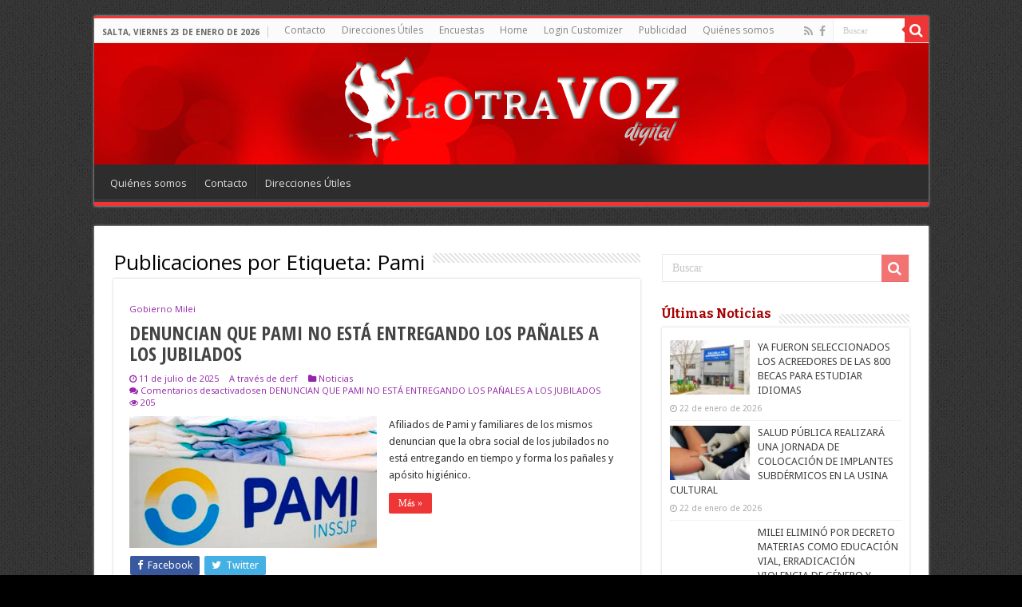

--- FILE ---
content_type: text/html; charset=UTF-8
request_url: https://www.laotravozdigital.com/etiqueta/pami/
body_size: 15414
content:
<!DOCTYPE html>
<html lang="es" prefix="og: http://ogp.me/ns#">
<head>
<meta charset="UTF-8" />
<link rel="pingback" href="https://www.laotravozdigital.com/altervox/xmlrpc.php" />
<meta name='robots' content='noindex, follow' />

	<!-- This site is optimized with the Yoast SEO plugin v26.8 - https://yoast.com/product/yoast-seo-wordpress/ -->
	<title>Pami Archives - La Otra Voz Digital</title>
	<meta property="og:locale" content="es_ES" />
	<meta property="og:type" content="article" />
	<meta property="og:title" content="Pami Archives - La Otra Voz Digital" />
	<meta property="og:url" content="https://www.laotravozdigital.com/etiqueta/pami/" />
	<meta property="og:site_name" content="La Otra Voz Digital" />
	<meta name="twitter:card" content="summary_large_image" />
	<script type="application/ld+json" class="yoast-schema-graph">{"@context":"https://schema.org","@graph":[{"@type":"CollectionPage","@id":"https://www.laotravozdigital.com/etiqueta/pami/","url":"https://www.laotravozdigital.com/etiqueta/pami/","name":"Pami Archives - La Otra Voz Digital","isPartOf":{"@id":"https://www.laotravozdigital.com/#website"},"primaryImageOfPage":{"@id":"https://www.laotravozdigital.com/etiqueta/pami/#primaryimage"},"image":{"@id":"https://www.laotravozdigital.com/etiqueta/pami/#primaryimage"},"thumbnailUrl":"https://www.laotravozdigital.com/altervox/wp-content/uploads/2025/07/2652-panales-pami.jpg","breadcrumb":{"@id":"https://www.laotravozdigital.com/etiqueta/pami/#breadcrumb"},"inLanguage":"es"},{"@type":"ImageObject","inLanguage":"es","@id":"https://www.laotravozdigital.com/etiqueta/pami/#primaryimage","url":"https://www.laotravozdigital.com/altervox/wp-content/uploads/2025/07/2652-panales-pami.jpg","contentUrl":"https://www.laotravozdigital.com/altervox/wp-content/uploads/2025/07/2652-panales-pami.jpg","width":820,"height":400,"caption":"Imagen : La Posta Digital"},{"@type":"BreadcrumbList","@id":"https://www.laotravozdigital.com/etiqueta/pami/#breadcrumb","itemListElement":[{"@type":"ListItem","position":1,"name":"Home","item":"https://www.laotravozdigital.com/"},{"@type":"ListItem","position":2,"name":"Pami"}]},{"@type":"WebSite","@id":"https://www.laotravozdigital.com/#website","url":"https://www.laotravozdigital.com/","name":"La Otra Voz Digital","description":"Directora Marta César","publisher":{"@id":"https://www.laotravozdigital.com/#organization"},"potentialAction":[{"@type":"SearchAction","target":{"@type":"EntryPoint","urlTemplate":"https://www.laotravozdigital.com/?s={search_term_string}"},"query-input":{"@type":"PropertyValueSpecification","valueRequired":true,"valueName":"search_term_string"}}],"inLanguage":"es"},{"@type":"Organization","@id":"https://www.laotravozdigital.com/#organization","name":"La Otra Voz Digital","url":"https://www.laotravozdigital.com/","logo":{"@type":"ImageObject","inLanguage":"es","@id":"https://www.laotravozdigital.com/#/schema/logo/image/","url":"https://www.laotravozdigital.com/altervox/wp-content/uploads/2015/11/logo-laotravoz-240-redes.png","contentUrl":"https://www.laotravozdigital.com/altervox/wp-content/uploads/2015/11/logo-laotravoz-240-redes.png","width":240,"height":240,"caption":"La Otra Voz Digital"},"image":{"@id":"https://www.laotravozdigital.com/#/schema/logo/image/"},"sameAs":["https://www.facebook.com/Laotravozdigital"]}]}</script>
	<!-- / Yoast SEO plugin. -->


<link rel='dns-prefetch' href='//www.googletagmanager.com' />
<link rel='dns-prefetch' href='//fonts.googleapis.com' />
<link rel="alternate" type="application/rss+xml" title="La Otra Voz Digital &raquo; Feed" href="https://www.laotravozdigital.com/feed/" />
<link rel="alternate" type="application/rss+xml" title="La Otra Voz Digital &raquo; Feed de los comentarios" href="https://www.laotravozdigital.com/comments/feed/" />
<link rel="alternate" type="application/rss+xml" title="La Otra Voz Digital &raquo; Etiqueta Pami del feed" href="https://www.laotravozdigital.com/etiqueta/pami/feed/" />
<style id='wp-img-auto-sizes-contain-inline-css' type='text/css'>
img:is([sizes=auto i],[sizes^="auto," i]){contain-intrinsic-size:3000px 1500px}
/*# sourceURL=wp-img-auto-sizes-contain-inline-css */
</style>
<style id='wp-emoji-styles-inline-css' type='text/css'>

	img.wp-smiley, img.emoji {
		display: inline !important;
		border: none !important;
		box-shadow: none !important;
		height: 1em !important;
		width: 1em !important;
		margin: 0 0.07em !important;
		vertical-align: -0.1em !important;
		background: none !important;
		padding: 0 !important;
	}
/*# sourceURL=wp-emoji-styles-inline-css */
</style>
<link rel='stylesheet' id='contact-form-7-css' href='https://www.laotravozdigital.com/altervox/wp-content/plugins/contact-form-7/includes/css/styles.css' type='text/css' media='all' />
<link rel='stylesheet' id='tie-parent-css-css' href='https://www.laotravozdigital.com/altervox/wp-content/themes/sahifa/style.css' type='text/css' media='all' />
<link rel='stylesheet' id='tie-style-css' href='https://www.laotravozdigital.com/altervox/wp-content/themes/otravoz-newxxx/style.css' type='text/css' media='all' />
<link rel='stylesheet' id='tie-ilightbox-skin-css' href='https://www.laotravozdigital.com/altervox/wp-content/themes/sahifa/css/ilightbox/dark-skin/skin.css' type='text/css' media='all' />
<link rel='stylesheet' id='Droid+Sans-css' href='https://fonts.googleapis.com/css?family=Droid+Sans%3Aregular%2C700' type='text/css' media='all' />
<link rel='stylesheet' id='Open+Sans-css' href='https://fonts.googleapis.com/css?family=Open+Sans%3A300%2C300italic%2Cregular%2Citalic%2C600%2C600italic%2C700%2C700italic%2C800%2C800italic' type='text/css' media='all' />
<link rel='stylesheet' id='Open+Sans+Condensed-css' href='https://fonts.googleapis.com/css?family=Open+Sans+Condensed%3A300%2C300italic%2C700' type='text/css' media='all' />
<link rel='stylesheet' id='Bitter-css' href='https://fonts.googleapis.com/css?family=Bitter%3Aregular%2Citalic%2C700' type='text/css' media='all' />
<script type="text/javascript" src="https://www.laotravozdigital.com/altervox/wp-includes/js/jquery/jquery.min.js" id="jquery-core-js"></script>
<script type="text/javascript" src="https://www.laotravozdigital.com/altervox/wp-includes/js/jquery/jquery-migrate.min.js" id="jquery-migrate-js"></script>

<!-- Fragmento de código de la etiqueta de Google (gtag.js) añadida por Site Kit -->
<!-- Fragmento de código de Google Analytics añadido por Site Kit -->
<script type="text/javascript" src="https://www.googletagmanager.com/gtag/js?id=GT-WBZN9BJ" id="google_gtagjs-js" async></script>
<script type="text/javascript" id="google_gtagjs-js-after">
/* <![CDATA[ */
window.dataLayer = window.dataLayer || [];function gtag(){dataLayer.push(arguments);}
gtag("set","linker",{"domains":["www.laotravozdigital.com"]});
gtag("js", new Date());
gtag("set", "developer_id.dZTNiMT", true);
gtag("config", "GT-WBZN9BJ");
//# sourceURL=google_gtagjs-js-after
/* ]]> */
</script>
<link rel="https://api.w.org/" href="https://www.laotravozdigital.com/wp-json/" /><link rel="alternate" title="JSON" type="application/json" href="https://www.laotravozdigital.com/wp-json/wp/v2/tags/4305" /><link rel="EditURI" type="application/rsd+xml" title="RSD" href="https://www.laotravozdigital.com/altervox/xmlrpc.php?rsd" />
<meta name="generator" content="WordPress 6.9" />
<meta name="generator" content="Site Kit by Google 1.170.0" /><link rel="shortcut icon" href="https://www.laotravozdigital.com/altervox/wp-content/uploads/imagenes/favicon.ico" title="Favicon" />
<!--[if IE]>
<script type="text/javascript">jQuery(document).ready(function (){ jQuery(".menu-item").has("ul").children("a").attr("aria-haspopup", "true");});</script>
<![endif]-->
<!--[if lt IE 9]>
<script src="https://www.laotravozdigital.com/altervox/wp-content/themes/sahifa/js/html5.js"></script>
<script src="https://www.laotravozdigital.com/altervox/wp-content/themes/sahifa/js/selectivizr-min.js"></script>
<![endif]-->
<!--[if IE 9]>
<link rel="stylesheet" type="text/css" media="all" href="https://www.laotravozdigital.com/altervox/wp-content/themes/sahifa/css/ie9.css" />
<![endif]-->
<!--[if IE 8]>
<link rel="stylesheet" type="text/css" media="all" href="https://www.laotravozdigital.com/altervox/wp-content/themes/sahifa/css/ie8.css" />
<![endif]-->
<!--[if IE 7]>
<link rel="stylesheet" type="text/css" media="all" href="https://www.laotravozdigital.com/altervox/wp-content/themes/sahifa/css/ie7.css" />
<![endif]-->

<meta http-equiv="X-UA-Compatible" content="IE=edge,chrome=1" />
<meta name="viewport" content="width=device-width, initial-scale=1.0" />



<style type="text/css" media="screen">

body{
	font-family: 'Droid Sans';
	font-weight: normal;
	font-style: normal;
}
.top-nav, .top-nav ul li a {
	font-family: 'Open Sans';
	font-weight: normal;
}
#main-nav, #main-nav ul li a{
	font-family: 'Open Sans';
	font-weight: normal;
}
.page-title{
	font-family: 'Open Sans';
	font-weight: normal;
	font-style: normal;
}
.post-title{
	font-family: 'Open Sans';
	font-weight: bold;
}
h2.post-box-title, h2.post-box-title a{
	font-family: 'Open Sans Condensed';
	font-size : 24px;
	font-weight: 700;
}
h3.post-box-title, h3.post-box-title a{
	font-family: 'Open Sans Condensed';
	font-weight: 600;
}
p.post-meta, p.post-meta a{
	font-family: 'Open Sans';
	color :#9526ab;
}
body.single .entry, body.page .entry{
	font-family: 'Open Sans';
	font-weight: normal;
	font-style: normal;
}
.widget-top h4, .widget-top h4 a{
	font-family: 'Bitter';
	color :#a80303;
	font-size : 16px;
	font-weight: 700;
	font-style: normal;
}
.footer-widget-top h4, .footer-widget-top h4 a{
	font-family: 'Bitter';
	font-weight: normal;
	font-style: normal;
}
#featured-posts .featured-title h2 a{
	font-family: 'Open Sans Condensed';
	font-size : 22px;
	font-weight: 700;
}
.ei-title h2, .slider-caption h2 a, .content .slider-caption h2 a, .slider-caption h2, .content .slider-caption h2, .content .ei-title h2{
	font-family: 'Open Sans';
}
.cat-box-title h2, .cat-box-title h2 a, .block-head h3, #respond h3, #comments-title, h2.review-box-header, .woocommerce-tabs .entry-content h2, .woocommerce .related.products h2, .entry .woocommerce h2, .woocommerce-billing-fields h3, .woocommerce-shipping-fields h3, #order_review_heading, #bbpress-forums fieldset.bbp-form legend, #buddypress .item-body h4, #buddypress #item-body h4{
	font-family: 'Bitter';
	color :#a80303;
	font-weight: 900;
	font-style: normal;
}
#main-nav,
.cat-box-content,
#sidebar .widget-container,
.post-listing,
#commentform {
	border-bottom-color: #ef3636;
}

.search-block .search-button,
#topcontrol,
#main-nav ul li.current-menu-item a,
#main-nav ul li.current-menu-item a:hover,
#main-nav ul li.current_page_parent a,
#main-nav ul li.current_page_parent a:hover,
#main-nav ul li.current-menu-parent a,
#main-nav ul li.current-menu-parent a:hover,
#main-nav ul li.current-page-ancestor a,
#main-nav ul li.current-page-ancestor a:hover,
.pagination span.current,
.share-post span.share-text,
.flex-control-paging li a.flex-active,
.ei-slider-thumbs li.ei-slider-element,
.review-percentage .review-item span span,
.review-final-score,
.button,
a.button,
a.more-link,
#main-content input[type="submit"],
.form-submit #submit,
#login-form .login-button,
.widget-feedburner .feedburner-subscribe,
input[type="submit"],
#buddypress button,
#buddypress a.button,
#buddypress input[type=submit],
#buddypress input[type=reset],
#buddypress ul.button-nav li a,
#buddypress div.generic-button a,
#buddypress .comment-reply-link,
#buddypress div.item-list-tabs ul li a span,
#buddypress div.item-list-tabs ul li.selected a,
#buddypress div.item-list-tabs ul li.current a,
#buddypress #members-directory-form div.item-list-tabs ul li.selected span,
#members-list-options a.selected,
#groups-list-options a.selected,
body.dark-skin #buddypress div.item-list-tabs ul li a span,
body.dark-skin #buddypress div.item-list-tabs ul li.selected a,
body.dark-skin #buddypress div.item-list-tabs ul li.current a,
body.dark-skin #members-list-options a.selected,
body.dark-skin #groups-list-options a.selected,
.search-block-large .search-button,
#featured-posts .flex-next:hover,
#featured-posts .flex-prev:hover,
a.tie-cart span.shooping-count,
.woocommerce span.onsale,
.woocommerce-page span.onsale ,
.woocommerce .widget_price_filter .ui-slider .ui-slider-handle,
.woocommerce-page .widget_price_filter .ui-slider .ui-slider-handle,
#check-also-close,
a.post-slideshow-next,
a.post-slideshow-prev,
.widget_price_filter .ui-slider .ui-slider-handle,
.quantity .minus:hover,
.quantity .plus:hover,
.mejs-container .mejs-controls .mejs-time-rail .mejs-time-current,
#reading-position-indicator  {
	background-color:#ef3636;
}

::-webkit-scrollbar-thumb{
	background-color:#ef3636 !important;
}

#theme-footer,
#theme-header,
.top-nav ul li.current-menu-item:before,
#main-nav .menu-sub-content ,
#main-nav ul ul,
#check-also-box {
	border-top-color: #ef3636;
}

.search-block:after {
	border-right-color:#ef3636;
}

body.rtl .search-block:after {
	border-left-color:#ef3636;
}

#main-nav ul > li.menu-item-has-children:hover > a:after,
#main-nav ul > li.mega-menu:hover > a:after {
	border-color:transparent transparent #ef3636;
}

.widget.timeline-posts li a:hover,
.widget.timeline-posts li a:hover span.tie-date {
	color: #ef3636;
}

.widget.timeline-posts li a:hover span.tie-date:before {
	background: #ef3636;
	border-color: #ef3636;
}

#order_review,
#order_review_heading {
	border-color: #ef3636;
}

		body {
					background-color: #000000 !important;
					background-image : url(https://www.laotravozdigital.com/altervox/wp-content/themes/sahifa/images/patterns/body-bg1.png);
					background-position: top center;
		}
		
#theme-header {
	background-color:#a80303 !important; 
	background-image: url('https://www.laotravozdigital.com/altervox/wp-content/uploads/imagenes/header_fondo_h200px.jpg') !important; 
			}


#timeline-posts-widget-2 .widget-top {display:none;}
#timeline-posts-widget-2 .widget-container {box-shadow: none;}
.recent-full_thumb p.post-meta {display:none;}

@media only screen and (max-width: 985px) and (min-width: 768px){
	.header-content .logo img {
    max-width: 75%;
}
#slide-out-open span, #slide-out-open span::after, #slide-out-open span::before {background: #FFF;}
}

@media only screen and (max-width: 767px) and (min-width: 480px){
	.header-content .logo img {
    max-width: 75%;
}
#slide-out-open span, #slide-out-open span::after, #slide-out-open span::before {background: #FFF;}
}

@media only screen and (max-width: 479px) and (min-width: 320px){
	.header-content .logo img {
    max-width: 75%;
}
#slide-out-open span, #slide-out-open span::after, #slide-out-open span::before {background: #FFF;}
}

</style>

		<script type="text/javascript">
			/* <![CDATA[ */
				var sf_position = '0';
				var sf_templates = "<a href=\"{search_url_escaped}\">Ver todos los resultados<\/a>";
				var sf_input = '.search-live';
				jQuery(document).ready(function(){
					jQuery(sf_input).ajaxyLiveSearch({"expand":false,"searchUrl":"https:\/\/www.laotravozdigital.com\/?s=%s","text":"Search","delay":500,"iwidth":180,"width":315,"ajaxUrl":"https:\/\/www.laotravozdigital.com\/altervox\/wp-admin\/admin-ajax.php","rtl":0});
					jQuery(".live-search_ajaxy-selective-input").keyup(function() {
						var width = jQuery(this).val().length * 8;
						if(width < 50) {
							width = 50;
						}
						jQuery(this).width(width);
					});
					jQuery(".live-search_ajaxy-selective-search").click(function() {
						jQuery(this).find(".live-search_ajaxy-selective-input").focus();
					});
					jQuery(".live-search_ajaxy-selective-close").click(function() {
						jQuery(this).parent().remove();
					});
				});
			/* ]]> */
		</script>
		<link rel="icon" href="https://www.laotravozdigital.com/altervox/wp-content/uploads/2022/01/para_favicon1.png" sizes="32x32" />
<link rel="icon" href="https://www.laotravozdigital.com/altervox/wp-content/uploads/2022/01/para_favicon1.png" sizes="192x192" />
<link rel="apple-touch-icon" href="https://www.laotravozdigital.com/altervox/wp-content/uploads/2022/01/para_favicon1.png" />
<meta name="msapplication-TileImage" content="https://www.laotravozdigital.com/altervox/wp-content/uploads/2022/01/para_favicon1.png" />
<link rel='stylesheet' id='metaslider-nivo-slider-css' href='https://www.laotravozdigital.com/altervox/wp-content/plugins/ml-slider/assets/sliders/nivoslider/nivo-slider.css' type='text/css' media='all' property='stylesheet' />
<link rel='stylesheet' id='metaslider-public-css' href='https://www.laotravozdigital.com/altervox/wp-content/plugins/ml-slider/assets/metaslider/public.css' type='text/css' media='all' property='stylesheet' />
<style id='metaslider-public-inline-css' type='text/css'>
@media only screen and (max-width: 767px) { .hide-arrows-smartphone .flex-direction-nav, .hide-navigation-smartphone .flex-control-paging, .hide-navigation-smartphone .flex-control-nav, .hide-navigation-smartphone .filmstrip, .hide-slideshow-smartphone, .metaslider-hidden-content.hide-smartphone{ display: none!important; }}@media only screen and (min-width : 768px) and (max-width: 1023px) { .hide-arrows-tablet .flex-direction-nav, .hide-navigation-tablet .flex-control-paging, .hide-navigation-tablet .flex-control-nav, .hide-navigation-tablet .filmstrip, .hide-slideshow-tablet, .metaslider-hidden-content.hide-tablet{ display: none!important; }}@media only screen and (min-width : 1024px) and (max-width: 1439px) { .hide-arrows-laptop .flex-direction-nav, .hide-navigation-laptop .flex-control-paging, .hide-navigation-laptop .flex-control-nav, .hide-navigation-laptop .filmstrip, .hide-slideshow-laptop, .metaslider-hidden-content.hide-laptop{ display: none!important; }}@media only screen and (min-width : 1440px) { .hide-arrows-desktop .flex-direction-nav, .hide-navigation-desktop .flex-control-paging, .hide-navigation-desktop .flex-control-nav, .hide-navigation-desktop .filmstrip, .hide-slideshow-desktop, .metaslider-hidden-content.hide-desktop{ display: none!important; }}
/*# sourceURL=metaslider-public-inline-css */
</style>
<link rel='stylesheet' id='metaslider-nivo-slider-default-css' href='https://www.laotravozdigital.com/altervox/wp-content/plugins/ml-slider/assets/sliders/nivoslider/themes/default/default.css' type='text/css' media='all' property='stylesheet' />
</head>
<body id="top" class="archive tag tag-pami tag-4305 wp-theme-sahifa wp-child-theme-otravoz-newxxx metaslider-plugin lazy-enabled">

<div class="wrapper-outer">

	<div class="background-cover"></div>

	<aside id="slide-out">

			<div class="search-mobile">
			<form method="get" id="searchform-mobile" action="https://www.laotravozdigital.com/">
				<button class="search-button" type="submit" value="Buscar"><i class="fa fa-search"></i></button>
				<input type="text" id="s-mobile" name="s" title="Buscar" value="Buscar" onfocus="if (this.value == 'Buscar') {this.value = '';}" onblur="if (this.value == '') {this.value = 'Buscar';}"  />
			</form>
		</div><!-- .search-mobile /-->
	
			<div class="social-icons">
		<a class="ttip-none" title="Rss" href="https://rgztest.com/altervox/feed/" target="_blank"><i class="fa fa-rss"></i></a><a class="ttip-none" title="Facebook" href="https://www.facebook.com/Laotravozdigital" target="_blank"><i class="fa fa-facebook"></i></a>
			</div>

	
		<div id="mobile-menu" ></div>
	</aside><!-- #slide-out /-->

		<div id="wrapper" class="boxed">
		<div class="inner-wrapper">

		<header id="theme-header" class="theme-header center-logo">
						<div id="top-nav" class="top-nav">
				<div class="container">

							<span class="today-date">Salta, viernes 23 de enero de 2026</span>
				<div class="menu"><ul>
<li class="page_item page-item-6709"><a href="https://www.laotravozdigital.com/contacto/">Contacto</a></li>
<li class="page_item page-item-10020"><a href="https://www.laotravozdigital.com/direcciones-utiles/">Direcciones Útiles</a></li>
<li class="page_item page-item-9954"><a href="https://www.laotravozdigital.com/encuestas/">Encuestas</a></li>
<li class="page_item page-item-23988"><a href="https://www.laotravozdigital.com/">Home</a></li>
<li class="page_item page-item-52836"><a href="https://www.laotravozdigital.com/login-customizer/">Login Customizer</a></li>
<li class="page_item page-item-6713"><a href="https://www.laotravozdigital.com/publicidad/">Publicidad</a></li>
<li class="page_item page-item-6704"><a href="https://www.laotravozdigital.com/quienes-somos/">Quiénes somos</a></li>
</ul></div>

						<div class="search-block">
						<form method="get" id="searchform-header" action="https://www.laotravozdigital.com/">
							<button class="search-button" type="submit" value="Buscar"><i class="fa fa-search"></i></button>
							<input class="search-live" type="text" id="s-header" name="s" title="Buscar" value="Buscar" onfocus="if (this.value == 'Buscar') {this.value = '';}" onblur="if (this.value == '') {this.value = 'Buscar';}"  />
						</form>
					</div><!-- .search-block /-->
			<div class="social-icons">
		<a class="ttip-none" title="Rss" href="https://rgztest.com/altervox/feed/" target="_blank"><i class="fa fa-rss"></i></a><a class="ttip-none" title="Facebook" href="https://www.facebook.com/Laotravozdigital" target="_blank"><i class="fa fa-facebook"></i></a>
			</div>

	
	
				</div><!-- .container /-->
			</div><!-- .top-menu /-->
			
		<div class="header-content">

					<a id="slide-out-open" class="slide-out-open" href="#"><span></span></a>
		
			<div class="logo">
			<h2>								<a title="La Otra Voz Digital" href="https://www.laotravozdigital.com/">
					<img src="https://www.laotravozdigital.com/altervox/wp-content/uploads/imagenes/logo_laotra_voz_ok.png" alt="La Otra Voz Digital"  /><strong>La Otra Voz Digital Directora Marta César</strong>
				</a>
			</h2>			</div><!-- .logo /-->
						<div class="clear"></div>

		</div>
													<nav id="main-nav">
				<div class="container">

				
					<div class="main-menu"><ul id="menu-contactos" class="menu"><li id="menu-item-6706" class="menu-item menu-item-type-post_type menu-item-object-page menu-item-6706"><a href="https://www.laotravozdigital.com/quienes-somos/">Quiénes somos</a></li>
<li id="menu-item-6712" class="menu-item menu-item-type-post_type menu-item-object-page menu-item-6712"><a href="https://www.laotravozdigital.com/contacto/">Contacto</a></li>
<li id="menu-item-10603" class="menu-item menu-item-type-post_type menu-item-object-page menu-item-10603"><a href="https://www.laotravozdigital.com/direcciones-utiles/">Direcciones Útiles</a></li>
</ul></div>					
					
				</div>
			</nav><!-- .main-nav /-->
					</header><!-- #header /-->

	
	
	<div id="main-content" class="container">
	<div class="content">
		
		<div class="page-head">
		
			<h1 class="page-title">
				Publicaciones por Etiqueta: <span>Pami</span> 			</h1>
			
						
			<div class="stripe-line"></div>
			
						
		</div>
		
				<div class="post-listing archive-box">


	<article class="item-list">
<!-- AGREGADO LAOTRAVOZ: Agrega Subtitulo (Volanta) -->
								<p class="post-meta">Gobierno Milei</p>
				<!-- fin AGREGADO -->
		<h2 class="post-box-title">
			<a href="https://www.laotravozdigital.com/denuncian-que-pami-no-esta-entregando-los-panales-a-los-jubilados/">DENUNCIAN QUE PAMI NO ESTÁ ENTREGANDO LOS PAÑALES A LOS JUBILADOS</a>
		</h2>
		
		<p class="post-meta">
	
		
	<span class="tie-date"><i class="fa fa-clock-o"></i>11 de julio de 2025</span>	
<!-- Agregado -->
<span>A través de derf</span>
<!-- Fin Agregado -->
	<span class="post-cats"><i class="fa fa-folder"></i><a href="https://www.laotravozdigital.com/categoria/noticias/" rel="category tag">Noticias</a></span>
	
	<span class="post-comments"><i class="fa fa-comments"></i><span>Comentarios desactivados<span class="screen-reader-text"> en DENUNCIAN QUE PAMI NO ESTÁ ENTREGANDO LOS PAÑALES A LOS JUBILADOS</span></span></span>
	<span class="post-views"><i class="fa fa-eye"></i>205 </span> </p>
					

		
			
		
		<div class="post-thumbnail">
			<a href="https://www.laotravozdigital.com/denuncian-que-pami-no-esta-entregando-los-panales-a-los-jubilados/">
				<img width="310" height="165" src="https://www.laotravozdigital.com/altervox/wp-content/uploads/2025/07/2652-panales-pami-310x165.jpg" class="attachment-tie-medium size-tie-medium wp-post-image" alt="" decoding="async" fetchpriority="high" />				<span class="fa overlay-icon"></span>
			</a>
		</div><!-- post-thumbnail /-->
		
					
		<div class="entry">
			<p>Afiliados de Pami y familiares de los mismos denuncian que la obra social de los jubilados no está entregando en tiempo y forma los pañales y apósito higiénico.</p>
			<a class="more-link" href="https://www.laotravozdigital.com/denuncian-que-pami-no-esta-entregando-los-panales-a-los-jubilados/">Más &raquo;</a>
		</div>

		<div class="mini-share-post">
	<span class="share-text">Compartir</span>

		<ul class="flat-social">
			<li><a href="http://www.facebook.com/sharer.php?u=https://www.laotravozdigital.com/denuncian-que-pami-no-esta-entregando-los-panales-a-los-jubilados/" class="social-facebook" rel="external" target="_blank"><i class="fa fa-facebook"></i> <span>Facebook</span></a></li>
				<li><a href="https://twitter.com/intent/tweet?text=DENUNCIAN+QUE+PAMI+NO+EST%C3%81+ENTREGANDO+LOS+PA%C3%91ALES+A+LOS+JUBILADOS&url=https://www.laotravozdigital.com/denuncian-que-pami-no-esta-entregando-los-panales-a-los-jubilados/" class="social-twitter" rel="external" target="_blank"><i class="fa fa-twitter"></i> <span>Twitter</span></a></li>
					</ul>
		<div class="clear"></div>
</div> <!-- .share-post -->
		
		<div class="clear"></div>
	</article><!-- .item-list -->
	

	<article class="item-list">
<!-- AGREGADO LAOTRAVOZ: Agrega Subtitulo (Volanta) -->
								<p class="post-meta">Escándalo</p>
				<!-- fin AGREGADO -->
		<h2 class="post-box-title">
			<a href="https://www.laotravozdigital.com/una-ex-funcionaria-del-pami-denuncio-coimassobreprecios-y-presiones-politicas-de-autoridades-de-la-libertad-avanza/">UNA EX FUNCIONARIA DEL PAMI, DENUNCIÓ COIMAS,SOBREPRECIOS Y PRESIONES POLÍTICAS DE AUTORIDADES DE LA LIBERTAD AVANZA</a>
		</h2>
		
		<p class="post-meta">
	
		
	<span class="tie-date"><i class="fa fa-clock-o"></i>6 de mayo de 2025</span>	
<!-- Agregado -->
<span>A través de Zona Norte Hoy/C5N</span>
<!-- Fin Agregado -->
	<span class="post-cats"><i class="fa fa-folder"></i><a href="https://www.laotravozdigital.com/categoria/noticias/" rel="category tag">Noticias</a></span>
	
	<span class="post-comments"><i class="fa fa-comments"></i><span>Comentarios desactivados<span class="screen-reader-text"> en UNA EX FUNCIONARIA DEL PAMI, DENUNCIÓ COIMAS,SOBREPRECIOS Y PRESIONES POLÍTICAS DE AUTORIDADES DE LA LIBERTAD AVANZA</span></span></span>
	<span class="post-views"><i class="fa fa-eye"></i>345 </span> </p>
					

		
			
		
		<div class="post-thumbnail">
			<a href="https://www.laotravozdigital.com/una-ex-funcionaria-del-pami-denuncio-coimassobreprecios-y-presiones-politicas-de-autoridades-de-la-libertad-avanza/">
				<img width="310" height="165" src="https://www.laotravozdigital.com/altervox/wp-content/uploads/2025/05/600x400_pami-1001201-085535-D-310x165.jpg" class="attachment-tie-medium size-tie-medium wp-post-image" alt="" decoding="async" />				<span class="fa overlay-icon"></span>
			</a>
		</div><!-- post-thumbnail /-->
		
					
		<div class="entry">
			<p>El PAMI, la obra social de los jubilados, quedó envuelto en un grave escándalo de corrupción tras la denuncia pública de Viviana Aguirre, exfuncionaria en La Plata y diputada suplente de La Libertad Avanza (LLA). Aguirre acusó a altos dirigentes libertarios, entre ellos Sebastián Pareja, armador bonaerense del partido y mano derecha de Karina Milei, y a su colaborador Juan Osaba, de cesantearla por negarse a encubrir hechos ilícitos.</p>
			<a class="more-link" href="https://www.laotravozdigital.com/una-ex-funcionaria-del-pami-denuncio-coimassobreprecios-y-presiones-politicas-de-autoridades-de-la-libertad-avanza/">Más &raquo;</a>
		</div>

		<div class="mini-share-post">
	<span class="share-text">Compartir</span>

		<ul class="flat-social">
			<li><a href="http://www.facebook.com/sharer.php?u=https://www.laotravozdigital.com/una-ex-funcionaria-del-pami-denuncio-coimassobreprecios-y-presiones-politicas-de-autoridades-de-la-libertad-avanza/" class="social-facebook" rel="external" target="_blank"><i class="fa fa-facebook"></i> <span>Facebook</span></a></li>
				<li><a href="https://twitter.com/intent/tweet?text=UNA+EX+FUNCIONARIA+DEL+PAMI%2C+DENUNCI%C3%93+COIMAS%2CSOBREPRECIOS+Y+PRESIONES+POL%C3%8DTICAS+DE+AUTORIDADES+DE+LA+LIBERTAD+AVANZA&url=https://www.laotravozdigital.com/una-ex-funcionaria-del-pami-denuncio-coimassobreprecios-y-presiones-politicas-de-autoridades-de-la-libertad-avanza/" class="social-twitter" rel="external" target="_blank"><i class="fa fa-twitter"></i> <span>Twitter</span></a></li>
					</ul>
		<div class="clear"></div>
</div> <!-- .share-post -->
		
		<div class="clear"></div>
	</article><!-- .item-list -->
	

	<article class="item-list">
<!-- AGREGADO LAOTRAVOZ: Agrega Subtitulo (Volanta) -->
								<p class="post-meta">Gobierno Milei</p>
				<!-- fin AGREGADO -->
		<h2 class="post-box-title">
			<a href="https://www.laotravozdigital.com/continuan-los-despidos-en-el-pami-ataque-a-lxs-trabajadorxs-y-a-lxs-jubiladxs/">CONTINÚAN LOS DESPIDOS EN EL PAMI, ATAQUE A LXS TRABAJADORXS Y A LXS JUBILADXS</a>
		</h2>
		
		<p class="post-meta">
	
		
	<span class="tie-date"><i class="fa fa-clock-o"></i>22 de enero de 2025</span>	
<!-- Agregado -->
<span>A través de Hoy</span>
<!-- Fin Agregado -->
	<span class="post-cats"><i class="fa fa-folder"></i><a href="https://www.laotravozdigital.com/categoria/noticias/" rel="category tag">Noticias</a></span>
	
	<span class="post-comments"><i class="fa fa-comments"></i><span>Comentarios desactivados<span class="screen-reader-text"> en CONTINÚAN LOS DESPIDOS EN EL PAMI, ATAQUE A LXS TRABAJADORXS Y A LXS JUBILADXS</span></span></span>
	<span class="post-views"><i class="fa fa-eye"></i>287 </span> </p>
					

		
			
		
		<div class="post-thumbnail">
			<a href="https://www.laotravozdigital.com/continuan-los-despidos-en-el-pami-ataque-a-lxs-trabajadorxs-y-a-lxs-jubiladxs/">
				<img width="310" height="165" src="https://www.laotravozdigital.com/altervox/wp-content/uploads/2025/01/PAMI-6-310x165.jpg" class="attachment-tie-medium size-tie-medium wp-post-image" alt="" decoding="async" />				<span class="fa overlay-icon"></span>
			</a>
		</div><!-- post-thumbnail /-->
		
					
		<div class="entry">
			<p>Empleados de la sede central del organismo no pudieron ingresar a sus puestos de trabajo y alertaron sobre una nueva ola de despedidos.</p>
			<a class="more-link" href="https://www.laotravozdigital.com/continuan-los-despidos-en-el-pami-ataque-a-lxs-trabajadorxs-y-a-lxs-jubiladxs/">Más &raquo;</a>
		</div>

		<div class="mini-share-post">
	<span class="share-text">Compartir</span>

		<ul class="flat-social">
			<li><a href="http://www.facebook.com/sharer.php?u=https://www.laotravozdigital.com/continuan-los-despidos-en-el-pami-ataque-a-lxs-trabajadorxs-y-a-lxs-jubiladxs/" class="social-facebook" rel="external" target="_blank"><i class="fa fa-facebook"></i> <span>Facebook</span></a></li>
				<li><a href="https://twitter.com/intent/tweet?text=CONTIN%C3%9AAN+LOS+DESPIDOS+EN+EL+PAMI%2C+ATAQUE+A+LXS+TRABAJADORXS+Y+A+LXS+JUBILADXS&url=https://www.laotravozdigital.com/continuan-los-despidos-en-el-pami-ataque-a-lxs-trabajadorxs-y-a-lxs-jubiladxs/" class="social-twitter" rel="external" target="_blank"><i class="fa fa-twitter"></i> <span>Twitter</span></a></li>
					</ul>
		<div class="clear"></div>
</div> <!-- .share-post -->
		
		<div class="clear"></div>
	</article><!-- .item-list -->
	

	<article class="item-list">
<!-- AGREGADO LAOTRAVOZ: Agrega Subtitulo (Volanta) -->
								<p class="post-meta">Solicitan se declare la inconstitucionalidad de los decretos del gobierno nacional que impiden el acceso a medicamentos a jubiladxs y pensionadxs</p>
				<!-- fin AGREGADO -->
		<h2 class="post-box-title">
			<a href="https://www.laotravozdigital.com/godoy-y-yasky-de-las-dos-ctase-presentaron-ante-la-justicia-para-que-el-pami-restituya-la-prestacion-de-medicamentos-a-sus-afiliadxs/">GODOY Y YASKY DE LAS DOS CTA,SE PRESENTARON ANTE LA JUSTICIA PARA QUE EL PAMI RESTITUYA LA PRESTACIÓN DE MEDICAMENTOS A SUS AFILIADXS</a>
		</h2>
		
		<p class="post-meta">
	
		
	<span class="tie-date"><i class="fa fa-clock-o"></i>7 de enero de 2025</span>	
<!-- Agregado -->
<span>A través de InfoGremiales</span>
<!-- Fin Agregado -->
	<span class="post-cats"><i class="fa fa-folder"></i><a href="https://www.laotravozdigital.com/categoria/noticias/" rel="category tag">Noticias</a></span>
	
	<span class="post-comments"><i class="fa fa-comments"></i><span>Comentarios desactivados<span class="screen-reader-text"> en GODOY Y YASKY DE LAS DOS CTA,SE PRESENTARON ANTE LA JUSTICIA PARA QUE EL PAMI RESTITUYA LA PRESTACIÓN DE MEDICAMENTOS A SUS AFILIADXS</span></span></span>
	<span class="post-views"><i class="fa fa-eye"></i>308 </span> </p>
					

		
			
		
		<div class="post-thumbnail">
			<a href="https://www.laotravozdigital.com/godoy-y-yasky-de-las-dos-ctase-presentaron-ante-la-justicia-para-que-el-pami-restituya-la-prestacion-de-medicamentos-a-sus-afiliadxs/">
				<img width="310" height="165" src="https://www.laotravozdigital.com/altervox/wp-content/uploads/2025/01/hq720-2-1-310x165.jpg" class="attachment-tie-medium size-tie-medium wp-post-image" alt="" decoding="async" loading="lazy" />				<span class="fa overlay-icon"></span>
			</a>
		</div><!-- post-thumbnail /-->
		
					
		<div class="entry">
			<p>Las dos CTA realizaron una presentación ante la justicia para que el PAMI restituya las prestaciones de medicamentos a jubiladas y jubilados. Piden que se declare la inconstitucionalidad de la normativa que cercena el libre acceso a la medicación y los tratamientos de jubilados y pensionados.</p>
			<a class="more-link" href="https://www.laotravozdigital.com/godoy-y-yasky-de-las-dos-ctase-presentaron-ante-la-justicia-para-que-el-pami-restituya-la-prestacion-de-medicamentos-a-sus-afiliadxs/">Más &raquo;</a>
		</div>

		<div class="mini-share-post">
	<span class="share-text">Compartir</span>

		<ul class="flat-social">
			<li><a href="http://www.facebook.com/sharer.php?u=https://www.laotravozdigital.com/godoy-y-yasky-de-las-dos-ctase-presentaron-ante-la-justicia-para-que-el-pami-restituya-la-prestacion-de-medicamentos-a-sus-afiliadxs/" class="social-facebook" rel="external" target="_blank"><i class="fa fa-facebook"></i> <span>Facebook</span></a></li>
				<li><a href="https://twitter.com/intent/tweet?text=GODOY+Y+YASKY+DE+LAS+DOS+CTA%2CSE+PRESENTARON+ANTE+LA+JUSTICIA+PARA+QUE+EL+PAMI+RESTITUYA+LA+PRESTACI%C3%93N+DE+MEDICAMENTOS+A+SUS+AFILIADXS&url=https://www.laotravozdigital.com/godoy-y-yasky-de-las-dos-ctase-presentaron-ante-la-justicia-para-que-el-pami-restituya-la-prestacion-de-medicamentos-a-sus-afiliadxs/" class="social-twitter" rel="external" target="_blank"><i class="fa fa-twitter"></i> <span>Twitter</span></a></li>
					</ul>
		<div class="clear"></div>
</div> <!-- .share-post -->
		
		<div class="clear"></div>
	</article><!-- .item-list -->
	

	<article class="item-list">
<!-- AGREGADO LAOTRAVOZ: Agrega Subtitulo (Volanta) -->
								<p class="post-meta">Gobierno milei</p>
				<!-- fin AGREGADO -->
		<h2 class="post-box-title">
			<a href="https://www.laotravozdigital.com/el-ajuste-del-pami-llego-a-los-ex-combatientes-de-malvinas/">EL AJUSTE DEL PAMI LLEGÓ A LOS EX COMBATIENTES DE MALVINAS</a>
		</h2>
		
		<p class="post-meta">
	
		
	<span class="tie-date"><i class="fa fa-clock-o"></i>8 de diciembre de 2024</span>	
<!-- Agregado -->
<span>A través de Canal abierto</span>
<!-- Fin Agregado -->
	<span class="post-cats"><i class="fa fa-folder"></i><a href="https://www.laotravozdigital.com/categoria/noticias/" rel="category tag">Noticias</a></span>
	
	<span class="post-comments"><i class="fa fa-comments"></i><span>Comentarios desactivados<span class="screen-reader-text"> en EL AJUSTE DEL PAMI LLEGÓ A LOS EX COMBATIENTES DE MALVINAS</span></span></span>
	<span class="post-views"><i class="fa fa-eye"></i>380 </span> </p>
					

		
			
		
		<div class="post-thumbnail">
			<a href="https://www.laotravozdigital.com/el-ajuste-del-pami-llego-a-los-ex-combatientes-de-malvinas/">
				<img width="310" height="165" src="https://www.laotravozdigital.com/altervox/wp-content/uploads/2024/12/combatientes-310x165.jpg" class="attachment-tie-medium size-tie-medium wp-post-image" alt="" decoding="async" loading="lazy" />				<span class="fa overlay-icon"></span>
			</a>
		</div><!-- post-thumbnail /-->
		
					
		<div class="entry">
			<p>El recorte en la provisión de medicamentos gratuitos por parte de la obra social de los jubilados alcanza a los excombatientes del Atlántico Sur, que se enteraron al ir a buscar sus remedios. El CECIM La Plata intimó a restituir la prestación.</p>
			<a class="more-link" href="https://www.laotravozdigital.com/el-ajuste-del-pami-llego-a-los-ex-combatientes-de-malvinas/">Más &raquo;</a>
		</div>

		<div class="mini-share-post">
	<span class="share-text">Compartir</span>

		<ul class="flat-social">
			<li><a href="http://www.facebook.com/sharer.php?u=https://www.laotravozdigital.com/el-ajuste-del-pami-llego-a-los-ex-combatientes-de-malvinas/" class="social-facebook" rel="external" target="_blank"><i class="fa fa-facebook"></i> <span>Facebook</span></a></li>
				<li><a href="https://twitter.com/intent/tweet?text=EL+AJUSTE+DEL+PAMI+LLEG%C3%93+A+LOS+EX+COMBATIENTES+DE+MALVINAS&url=https://www.laotravozdigital.com/el-ajuste-del-pami-llego-a-los-ex-combatientes-de-malvinas/" class="social-twitter" rel="external" target="_blank"><i class="fa fa-twitter"></i> <span>Twitter</span></a></li>
					</ul>
		<div class="clear"></div>
</div> <!-- .share-post -->
		
		<div class="clear"></div>
	</article><!-- .item-list -->
	

	<article class="item-list">
<!-- AGREGADO LAOTRAVOZ: Agrega Subtitulo (Volanta) -->
								<p class="post-meta">Salta:</p>
				<!-- fin AGREGADO -->
		<h2 class="post-box-title">
			<a href="https://www.laotravozdigital.com/revocaron-el-sobreseimiento-a-ex-directorxs-de-pami-y-anses-y-los-acusan-de-concusion-y-peculado/">REVOCARON EL SOBRESEIMIENTO A EX DIRECTORXS DE PAMI Y ANSES Y LOS ACUSAN DE CONCUSIÓN Y PECULADO</a>
		</h2>
		
		<p class="post-meta">
	
		
	<span class="tie-date"><i class="fa fa-clock-o"></i>23 de octubre de 2024</span>	
<!-- Agregado -->
<span>A través de Fiscales.gob.ar</span>
<!-- Fin Agregado -->
	<span class="post-cats"><i class="fa fa-folder"></i><a href="https://www.laotravozdigital.com/categoria/noticias/" rel="category tag">Noticias</a></span>
	
	<span class="post-comments"><i class="fa fa-comments"></i><span>Comentarios desactivados<span class="screen-reader-text"> en REVOCARON EL SOBRESEIMIENTO A EX DIRECTORXS DE PAMI Y ANSES Y LOS ACUSAN DE CONCUSIÓN Y PECULADO</span></span></span>
	<span class="post-views"><i class="fa fa-eye"></i>346 </span> </p>
					

		
			
		
		<div class="post-thumbnail">
			<a href="https://www.laotravozdigital.com/revocaron-el-sobreseimiento-a-ex-directorxs-de-pami-y-anses-y-los-acusan-de-concusion-y-peculado/">
				<img width="310" height="165" src="https://www.laotravozdigital.com/altervox/wp-content/uploads/2024/10/pagina-17-8-310x165.jpg" class="attachment-tie-medium size-tie-medium wp-post-image" alt="" decoding="async" loading="lazy" />				<span class="fa overlay-icon"></span>
			</a>
		</div><!-- post-thumbnail /-->
		
					
		<div class="entry">
			<p>Los condenados exigían a jefes de menor rango el pago del 20 por ciento del sueldo para ser destinado a la organización política La Cámpora, en compensación por la designación de sus cargos. En mayo pasado, los exfuncionarios habían sido declarado inocentes por el Tribunal Oral Federal N°2, sentencia que ahora fue revertida por la Cámara Federal de Casación Penal, a instancias de la fiscalía.</p>
			<a class="more-link" href="https://www.laotravozdigital.com/revocaron-el-sobreseimiento-a-ex-directorxs-de-pami-y-anses-y-los-acusan-de-concusion-y-peculado/">Más &raquo;</a>
		</div>

		<div class="mini-share-post">
	<span class="share-text">Compartir</span>

		<ul class="flat-social">
			<li><a href="http://www.facebook.com/sharer.php?u=https://www.laotravozdigital.com/revocaron-el-sobreseimiento-a-ex-directorxs-de-pami-y-anses-y-los-acusan-de-concusion-y-peculado/" class="social-facebook" rel="external" target="_blank"><i class="fa fa-facebook"></i> <span>Facebook</span></a></li>
				<li><a href="https://twitter.com/intent/tweet?text=REVOCARON+EL+SOBRESEIMIENTO+A+EX+DIRECTORXS+DE+PAMI+Y+ANSES+Y+LOS+ACUSAN+DE+CONCUSI%C3%93N+Y+PECULADO&url=https://www.laotravozdigital.com/revocaron-el-sobreseimiento-a-ex-directorxs-de-pami-y-anses-y-los-acusan-de-concusion-y-peculado/" class="social-twitter" rel="external" target="_blank"><i class="fa fa-twitter"></i> <span>Twitter</span></a></li>
					</ul>
		<div class="clear"></div>
</div> <!-- .share-post -->
		
		<div class="clear"></div>
	</article><!-- .item-list -->
	

	<article class="item-list">
<!-- AGREGADO LAOTRAVOZ: Agrega Subtitulo (Volanta) -->
								<p class="post-meta">Gobierno Milei</p>
				<!-- fin AGREGADO -->
		<h2 class="post-box-title">
			<a href="https://www.laotravozdigital.com/plan-de-exterminio-de-jubiladxs-el-pami-recorto-coberturas-en-medicamentos-esenciales/">PLAN DE EXTERMINIO DE JUBILADXS : EL PAMI RECORTÓ COBERTURAS EN MEDICAMENTOS ESENCIALES</a>
		</h2>
		
		<p class="post-meta">
	
		
	<span class="tie-date"><i class="fa fa-clock-o"></i>29 de agosto de 2024</span>	
<!-- Agregado -->
<span>A través de El Territorio</span>
<!-- Fin Agregado -->
	<span class="post-cats"><i class="fa fa-folder"></i><a href="https://www.laotravozdigital.com/categoria/noticias/" rel="category tag">Noticias</a></span>
	
	<span class="post-comments"><i class="fa fa-comments"></i><span>Comentarios desactivados<span class="screen-reader-text"> en PLAN DE EXTERMINIO DE JUBILADXS : EL PAMI RECORTÓ COBERTURAS EN MEDICAMENTOS ESENCIALES</span></span></span>
	<span class="post-views"><i class="fa fa-eye"></i>253 </span> </p>
					

		
			
		
		<div class="post-thumbnail">
			<a href="https://www.laotravozdigital.com/plan-de-exterminio-de-jubiladxs-el-pami-recorto-coberturas-en-medicamentos-esenciales/">
				<img width="310" height="165" src="https://www.laotravozdigital.com/altervox/wp-content/uploads/2024/08/thtj0ty0-768x530-1-310x165.jpg" class="attachment-tie-medium size-tie-medium wp-post-image" alt="" decoding="async" loading="lazy" />				<span class="fa overlay-icon"></span>
			</a>
		</div><!-- post-thumbnail /-->
		
					
		<div class="entry">
			<p>Los recortes en la cobertura de medicamentos esenciales obligan a miles de jubilados a enfrentar mayores costos, generando una creciente preocupación en el sector farmacéutico. Las nuevas políticas del PAMI dejan a muchos sin acceso total a tratamientos básicos.</p>
			<a class="more-link" href="https://www.laotravozdigital.com/plan-de-exterminio-de-jubiladxs-el-pami-recorto-coberturas-en-medicamentos-esenciales/">Más &raquo;</a>
		</div>

		<div class="mini-share-post">
	<span class="share-text">Compartir</span>

		<ul class="flat-social">
			<li><a href="http://www.facebook.com/sharer.php?u=https://www.laotravozdigital.com/plan-de-exterminio-de-jubiladxs-el-pami-recorto-coberturas-en-medicamentos-esenciales/" class="social-facebook" rel="external" target="_blank"><i class="fa fa-facebook"></i> <span>Facebook</span></a></li>
				<li><a href="https://twitter.com/intent/tweet?text=PLAN+DE+EXTERMINIO+DE+JUBILADXS+%3A+EL+PAMI+RECORT%C3%93+COBERTURAS+EN+MEDICAMENTOS+ESENCIALES&url=https://www.laotravozdigital.com/plan-de-exterminio-de-jubiladxs-el-pami-recorto-coberturas-en-medicamentos-esenciales/" class="social-twitter" rel="external" target="_blank"><i class="fa fa-twitter"></i> <span>Twitter</span></a></li>
					</ul>
		<div class="clear"></div>
</div> <!-- .share-post -->
		
		<div class="clear"></div>
	</article><!-- .item-list -->
	

	<article class="item-list">
<!-- AGREGADO LAOTRAVOZ: Agrega Subtitulo (Volanta) -->
								<p class="post-meta">Negociaciones incompatibles con la función pública e incumplimiento de deberes de funcionario público</p>
				<!-- fin AGREGADO -->
		<h2 class="post-box-title">
			<a href="https://www.laotravozdigital.com/dos-funcionarios-del-pami-y-un-empresario-juzgados-por-direccionar-contrataciones/">DOS FUNCIONARIOS DEL PAMI Y UN EMPRESARIO JUZGADOS POR DIRECCIONAR CONTRATACIONES</a>
		</h2>
		
		<p class="post-meta">
	
		
	<span class="tie-date"><i class="fa fa-clock-o"></i>11 de abril de 2023</span>	
<!-- Agregado -->
<span>A través de Fiscales.gob.ar</span>
<!-- Fin Agregado -->
	<span class="post-cats"><i class="fa fa-folder"></i><a href="https://www.laotravozdigital.com/categoria/noticias/" rel="category tag">Noticias</a></span>
	
	<span class="post-comments"><i class="fa fa-comments"></i><span>Comentarios desactivados<span class="screen-reader-text"> en DOS FUNCIONARIOS DEL PAMI Y UN EMPRESARIO JUZGADOS POR DIRECCIONAR CONTRATACIONES</span></span></span>
	<span class="post-views"><i class="fa fa-eye"></i>308 </span> </p>
					

		
			
		
		<div class="post-thumbnail">
			<a href="https://www.laotravozdigital.com/dos-funcionarios-del-pami-y-un-empresario-juzgados-por-direccionar-contrataciones/">
				<img width="310" height="165" src="https://www.laotravozdigital.com/altervox/wp-content/uploads/2023/04/salta-2-310x165.png" class="attachment-tie-medium size-tie-medium wp-post-image" alt="" decoding="async" loading="lazy" />				<span class="fa overlay-icon"></span>
			</a>
		</div><!-- post-thumbnail /-->
		
					
		<div class="entry">
			<p>Enfrentan una acusación por los delitos de negociaciones incompatibles con la función pública e incumplimiento de deberes de funcionario público. La fiscalía los considera responsables de maniobras que perjudicaron al Estado Nacional por más de 3 millones de pesos.</p>
			<a class="more-link" href="https://www.laotravozdigital.com/dos-funcionarios-del-pami-y-un-empresario-juzgados-por-direccionar-contrataciones/">Más &raquo;</a>
		</div>

		<div class="mini-share-post">
	<span class="share-text">Compartir</span>

		<ul class="flat-social">
			<li><a href="http://www.facebook.com/sharer.php?u=https://www.laotravozdigital.com/dos-funcionarios-del-pami-y-un-empresario-juzgados-por-direccionar-contrataciones/" class="social-facebook" rel="external" target="_blank"><i class="fa fa-facebook"></i> <span>Facebook</span></a></li>
				<li><a href="https://twitter.com/intent/tweet?text=DOS+FUNCIONARIOS+DEL+PAMI+Y+UN+EMPRESARIO+JUZGADOS+POR+DIRECCIONAR+CONTRATACIONES&url=https://www.laotravozdigital.com/dos-funcionarios-del-pami-y-un-empresario-juzgados-por-direccionar-contrataciones/" class="social-twitter" rel="external" target="_blank"><i class="fa fa-twitter"></i> <span>Twitter</span></a></li>
					</ul>
		<div class="clear"></div>
</div> <!-- .share-post -->
		
		<div class="clear"></div>
	</article><!-- .item-list -->
	

	<article class="item-list">
<!-- AGREGADO LAOTRAVOZ: Agrega Subtitulo (Volanta) -->
								<p class="post-meta">Intervino la Fiscalía General ante el TOF de esa jurisdicción junto a la UFI-PAMI</p>
				<!-- fin AGREGADO -->
		<h2 class="post-box-title">
			<a href="https://www.laotravozdigital.com/condenaron-a-dos-ex-ejecutivos-del-pami-por-defraudacion-malversacion-y-peculado/">CONDENARON A DOS EX EJECUTIVOS DEL PAMI POR DEFRAUDACIÓN, MALVERSACIÓN Y PECULADO</a>
		</h2>
		
		<p class="post-meta">
	
		
	<span class="tie-date"><i class="fa fa-clock-o"></i>11 de noviembre de 2022</span>	
<!-- Agregado -->
<span>A través de Fiscales.gob.ar</span>
<!-- Fin Agregado -->
	<span class="post-cats"><i class="fa fa-folder"></i><a href="https://www.laotravozdigital.com/categoria/noticias/" rel="category tag">Noticias</a></span>
	
	<span class="post-comments"><i class="fa fa-comments"></i><span>Comentarios desactivados<span class="screen-reader-text"> en CONDENARON A DOS EX EJECUTIVOS DEL PAMI POR DEFRAUDACIÓN, MALVERSACIÓN Y PECULADO</span></span></span>
	<span class="post-views"><i class="fa fa-eye"></i>322 </span> </p>
					

		
			
		
		<div class="post-thumbnail">
			<a href="https://www.laotravozdigital.com/condenaron-a-dos-ex-ejecutivos-del-pami-por-defraudacion-malversacion-y-peculado/">
				<img width="310" height="165" src="https://www.laotravozdigital.com/altervox/wp-content/uploads/2022/11/pami-310x165.jpg" class="attachment-tie-medium size-tie-medium wp-post-image" alt="" decoding="async" loading="lazy" />				<span class="fa overlay-icon"></span>
			</a>
		</div><!-- post-thumbnail /-->
		
					
		<div class="entry">
			<p>Se trata del exjefe del Departamento de Prestaciones Sociales y del exdirector ejecutivo de la Unidad de Gestión Local (UGL), quienes fueron condenados a 2 años de prisión en suspenso y al pago de una multa del 20 por ciento del valor sustraído, respectivamente. Ambos deberán realizar además una reparación económica a la institución afectada.</p>
			<a class="more-link" href="https://www.laotravozdigital.com/condenaron-a-dos-ex-ejecutivos-del-pami-por-defraudacion-malversacion-y-peculado/">Más &raquo;</a>
		</div>

		<div class="mini-share-post">
	<span class="share-text">Compartir</span>

		<ul class="flat-social">
			<li><a href="http://www.facebook.com/sharer.php?u=https://www.laotravozdigital.com/condenaron-a-dos-ex-ejecutivos-del-pami-por-defraudacion-malversacion-y-peculado/" class="social-facebook" rel="external" target="_blank"><i class="fa fa-facebook"></i> <span>Facebook</span></a></li>
				<li><a href="https://twitter.com/intent/tweet?text=CONDENARON+A+DOS+EX+EJECUTIVOS+DEL+PAMI+POR+DEFRAUDACI%C3%93N%2C+MALVERSACI%C3%93N+Y+PECULADO&url=https://www.laotravozdigital.com/condenaron-a-dos-ex-ejecutivos-del-pami-por-defraudacion-malversacion-y-peculado/" class="social-twitter" rel="external" target="_blank"><i class="fa fa-twitter"></i> <span>Twitter</span></a></li>
					</ul>
		<div class="clear"></div>
</div> <!-- .share-post -->
		
		<div class="clear"></div>
	</article><!-- .item-list -->
	

	<article class="item-list">
<!-- AGREGADO LAOTRAVOZ: Agrega Subtitulo (Volanta) -->
								<p class="post-meta">Programa de Atención Médica Integral</p>
				<!-- fin AGREGADO -->
		<h2 class="post-box-title">
			<a href="https://www.laotravozdigital.com/el-pami-atendera-este-viernes-en-barrio-solidaridad/">EL PAMI ATENDERÁ ESTE VIERNES, EN BARRIO SOLIDARIDAD</a>
		</h2>
		
		<p class="post-meta">
	
		
	<span class="tie-date"><i class="fa fa-clock-o"></i>6 de mayo de 2021</span>	
<!-- Agregado -->
<span>A través de Prensa Municipalidad Salta</span>
<!-- Fin Agregado -->
	<span class="post-cats"><i class="fa fa-folder"></i><a href="https://www.laotravozdigital.com/categoria/noticias/" rel="category tag">Noticias</a></span>
	
	<span class="post-comments"><i class="fa fa-comments"></i><span>Comentarios desactivados<span class="screen-reader-text"> en EL PAMI ATENDERÁ ESTE VIERNES, EN BARRIO SOLIDARIDAD</span></span></span>
	<span class="post-views"><i class="fa fa-eye"></i>356 </span> </p>
					

		
			
		
		<div class="post-thumbnail">
			<a href="https://www.laotravozdigital.com/el-pami-atendera-este-viernes-en-barrio-solidaridad/">
				<img width="310" height="165" src="https://www.laotravozdigital.com/altervox/wp-content/uploads/2021/05/unnamed-310x165.jpg" class="attachment-tie-medium size-tie-medium wp-post-image" alt="" decoding="async" loading="lazy" />				<span class="fa overlay-icon"></span>
			</a>
		</div><!-- post-thumbnail /-->
		
					
		<div class="entry">
			<p>Vecinos de la ciudad pueden realizar trámites del PAMI en espacios municipales</p>
			<a class="more-link" href="https://www.laotravozdigital.com/el-pami-atendera-este-viernes-en-barrio-solidaridad/">Más &raquo;</a>
		</div>

		<div class="mini-share-post">
	<span class="share-text">Compartir</span>

		<ul class="flat-social">
			<li><a href="http://www.facebook.com/sharer.php?u=https://www.laotravozdigital.com/el-pami-atendera-este-viernes-en-barrio-solidaridad/" class="social-facebook" rel="external" target="_blank"><i class="fa fa-facebook"></i> <span>Facebook</span></a></li>
				<li><a href="https://twitter.com/intent/tweet?text=EL+PAMI+ATENDER%C3%81+ESTE+VIERNES%2C+EN+BARRIO+SOLIDARIDAD&url=https://www.laotravozdigital.com/el-pami-atendera-este-viernes-en-barrio-solidaridad/" class="social-twitter" rel="external" target="_blank"><i class="fa fa-twitter"></i> <span>Twitter</span></a></li>
					</ul>
		<div class="clear"></div>
</div> <!-- .share-post -->
		
		<div class="clear"></div>
	</article><!-- .item-list -->
	
</div>
			<div class="pagination">
		<span class="pages">Página 1 de 2 </span><span class="current">1</span><a href="https://www.laotravozdigital.com/etiqueta/pami/page/2/" class="page" title="2">2</a>					<span id="tie-next-page">
					<a href="https://www.laotravozdigital.com/etiqueta/pami/page/2/" >&raquo;</a>					</span>
						</div>
			
	</div> <!-- .content -->
	
<aside id="sidebar">
	<div class="theiaStickySidebar">
		<div class="search-block-large widget">
			<form method="get" action="https://www.laotravozdigital.com/">
				<button class="search-button" type="submit" value="Buscar"><i class="fa fa-search"></i></button>
				<input type="text" id="s" name="s" value="Buscar" onfocus="if (this.value == 'Buscar') {this.value = '';}" onblur="if (this.value == '') {this.value = 'Buscar';}"  />
			</form>
		</div><!-- .search-block /-->
<div id="posts-list-widget-2" class="widget posts-list"><div class="widget-top"><h4>Últimas Noticias		</h4><div class="stripe-line"></div></div>
						<div class="widget-container">				<ul>
							<li >
							<div class="post-thumbnail">
					<a href="https://www.laotravozdigital.com/ya-fueron-seleccionados-los-acreedores-de-las-800-becas-para-estudiar-idiomas/" rel="bookmark"><img width="110" height="75" src="https://www.laotravozdigital.com/altervox/wp-content/uploads/2026/01/escuela-de-artes-y-oficios-7-scaled-F-110x75.jpg" class="attachment-tie-small size-tie-small wp-post-image" alt="" decoding="async" loading="lazy" /><span class="fa overlay-icon"></span></a>
				</div><!-- post-thumbnail /-->
						<h3><a href="https://www.laotravozdigital.com/ya-fueron-seleccionados-los-acreedores-de-las-800-becas-para-estudiar-idiomas/">YA FUERON SELECCIONADOS LOS ACREEDORES DE LAS 800 BECAS PARA ESTUDIAR IDIOMAS</a></h3>
			 <span class="tie-date"><i class="fa fa-clock-o"></i>22 de enero de 2026</span>		</li>
				<li >
							<div class="post-thumbnail">
					<a href="https://www.laotravozdigital.com/salud-publica-realizara-una-jornada-de-colocacion-de-implantes-subdermicos-en-la-usina-cultural/" rel="bookmark"><img width="110" height="75" src="https://www.laotravozdigital.com/altervox/wp-content/uploads/2026/01/105952-salud-publica-realizara-una-jornada-de-colocacion-de-implantes-subdermicos-en-la-usina-cultural-G-110x75.jpg" class="attachment-tie-small size-tie-small wp-post-image" alt="" decoding="async" loading="lazy" /><span class="fa overlay-icon"></span></a>
				</div><!-- post-thumbnail /-->
						<h3><a href="https://www.laotravozdigital.com/salud-publica-realizara-una-jornada-de-colocacion-de-implantes-subdermicos-en-la-usina-cultural/">SALUD PÚBLICA REALIZARÁ UNA JORNADA DE COLOCACIÓN DE IMPLANTES SUBDÉRMICOS EN LA USINA CULTURAL</a></h3>
			 <span class="tie-date"><i class="fa fa-clock-o"></i>22 de enero de 2026</span>		</li>
				<li >
							<div class="post-thumbnail">
					<a href="https://www.laotravozdigital.com/milei-elimino-por-decreto-materias-como-educacion-vial-erradicacion-violencia-de-genero-y-transfiere-responsabilidad-a-las-provincias-y-caba/" rel="bookmark"><img width="110" height="75" src="https://www.laotravozdigital.com/altervox/wp-content/uploads/2026/01/imagepng-3-H-110x75.jpg" class="attachment-tie-small size-tie-small wp-post-image" alt="" decoding="async" loading="lazy" /><span class="fa overlay-icon"></span></a>
				</div><!-- post-thumbnail /-->
						<h3><a href="https://www.laotravozdigital.com/milei-elimino-por-decreto-materias-como-educacion-vial-erradicacion-violencia-de-genero-y-transfiere-responsabilidad-a-las-provincias-y-caba/">MILEI ELIMINÓ POR DECRETO MATERIAS COMO EDUCACIÓN VIAL, ERRADICACIÓN VIOLENCIA DE GÉNERO Y TRANSFIERE RESPONSABILIDAD A LAS PROVINCIAS Y CABA</a></h3>
			 <span class="tie-date"><i class="fa fa-clock-o"></i>22 de enero de 2026</span>		</li>
				<li >
							<div class="post-thumbnail">
					<a href="https://www.laotravozdigital.com/el-cecim-denuncio-a-milei-por-su-postura-de-recuperar-malvinas-cuando-los-islenos-asi-lo-deseen/" rel="bookmark"><img width="110" height="75" src="https://www.laotravozdigital.com/altervox/wp-content/uploads/2026/01/0000131053-1024x594-1-110x75.jpg" class="attachment-tie-small size-tie-small wp-post-image" alt="" decoding="async" loading="lazy" /><span class="fa overlay-icon"></span></a>
				</div><!-- post-thumbnail /-->
						<h3><a href="https://www.laotravozdigital.com/el-cecim-denuncio-a-milei-por-su-postura-de-recuperar-malvinas-cuando-los-islenos-asi-lo-deseen/">EL CECIM DENUNCIÓ A MILEI POR SU POSTURA DE RECUPERAR MALVINAS »CUANDO LOS ISLEÑOS ASÍ LO DESEEN»</a></h3>
			 <span class="tie-date"><i class="fa fa-clock-o"></i>22 de enero de 2026</span>		</li>
				<li >
							<div class="post-thumbnail">
					<a href="https://www.laotravozdigital.com/condena-de-prision-condicional-para-un-sujeto-por-abuso-sexual-en-un-local-comercial/" rel="bookmark"><img width="110" height="75" src="https://www.laotravozdigital.com/altervox/wp-content/uploads/2026/01/125862642_2888364981395390_6225261247628155452_n-K-110x75.jpg" class="attachment-tie-small size-tie-small wp-post-image" alt="" decoding="async" loading="lazy" /><span class="fa overlay-icon"></span></a>
				</div><!-- post-thumbnail /-->
						<h3><a href="https://www.laotravozdigital.com/condena-de-prision-condicional-para-un-sujeto-por-abuso-sexual-en-un-local-comercial/">CONDENA DE PRISIÓN CONDICIONAL PARA UN SUJETO POR ABUSO SEXUAL EN UN LOCAL COMERCIAL</a></h3>
			 <span class="tie-date"><i class="fa fa-clock-o"></i>22 de enero de 2026</span>		</li>
				<li >
							<div class="post-thumbnail">
					<a href="https://www.laotravozdigital.com/la-municipalidad-te-conecta-con-consultoras-y-tte-ayuda-a-profesionalizar-tu-cv/" rel="bookmark"><img width="110" height="75" src="https://www.laotravozdigital.com/altervox/wp-content/uploads/2026/01/ruta-del-trabajo-imagenes-3-1536x1024-G-110x75.jpg" class="attachment-tie-small size-tie-small wp-post-image" alt="" decoding="async" loading="lazy" /><span class="fa overlay-icon"></span></a>
				</div><!-- post-thumbnail /-->
						<h3><a href="https://www.laotravozdigital.com/la-municipalidad-te-conecta-con-consultoras-y-tte-ayuda-a-profesionalizar-tu-cv/">LA MUNICIPALIDAD TE CONECTA CON CONSULTORAS Y TTE AYUDA A PROFESIONALIZAR TU CV</a></h3>
			 <span class="tie-date"><i class="fa fa-clock-o"></i>21 de enero de 2026</span>		</li>
				<li >
							<div class="post-thumbnail">
					<a href="https://www.laotravozdigital.com/repudiable-caso-de-parcialidad-de-la-justicia-portena-a-favor-de-eduardo-feinmann/" rel="bookmark"><img width="110" height="75" src="https://www.laotravozdigital.com/altervox/wp-content/uploads/2026/01/marcelo-peretta-eduardo-feinmann-2084266-K-110x75.jpg" class="attachment-tie-small size-tie-small wp-post-image" alt="" decoding="async" loading="lazy" /><span class="fa overlay-icon"></span></a>
				</div><!-- post-thumbnail /-->
						<h3><a href="https://www.laotravozdigital.com/repudiable-caso-de-parcialidad-de-la-justicia-portena-a-favor-de-eduardo-feinmann/">REPUDIABLE CASO DE PARCIALIDAD DE LA JUSTICIA PORTEÑA A FAVOR DE EDUARDO FEINMANN</a></h3>
			 <span class="tie-date"><i class="fa fa-clock-o"></i>21 de enero de 2026</span>		</li>
				<li >
							<div class="post-thumbnail">
					<a href="https://www.laotravozdigital.com/imputaron-a-un-sujeto-por-violencia-machista-contra-su-ex-pareja/" rel="bookmark"><img width="110" height="75" src="https://www.laotravozdigital.com/altervox/wp-content/uploads/2026/01/violencia-machista-G-110x75.jpg" class="attachment-tie-small size-tie-small wp-post-image" alt="" decoding="async" loading="lazy" /><span class="fa overlay-icon"></span></a>
				</div><!-- post-thumbnail /-->
						<h3><a href="https://www.laotravozdigital.com/imputaron-a-un-sujeto-por-violencia-machista-contra-su-ex-pareja/">IMPUTARON A UN SUJETO POR VIOLENCIA MACHISTA CONTRA SU EX PAREJA</a></h3>
			 <span class="tie-date"><i class="fa fa-clock-o"></i>21 de enero de 2026</span>		</li>
						</ul>
		<div class="clear"></div>
	</div></div><!-- .widget /-->	</div><!-- .theiaStickySidebar /-->
</aside><!-- #sidebar /-->	<div class="clear"></div>
</div><!-- .container /-->

<footer id="theme-footer">
	<div id="footer-widget-area" class="footer-3c">

			<div id="footer-first" class="footer-widgets-box">
						<div id="text-html-widget-10" class="text-html-box" >
						</div>
				</div>
	
			<div id="footer-second" class="footer-widgets-box">
			<div id="text-html-widget-12" class="footer-widget text-html"><div class="footer-widget-top"><h4>Sitios amigos</h4></div>
						<div class="footer-widget-container"><div ><div id="metaslider-id-23992" style="max-width: 320px;" class="ml-slider-3-104-0 metaslider metaslider-nivo metaslider-23992 ml-slider ms-theme-default" role="region" aria-label="Sitios amigos" data-height="210" data-width="320">
    <div id="metaslider_container_23992">
        <div class='slider-wrapper theme-default'><div class='ribbon'></div><div id='metaslider_23992' class='nivoSlider'><a href="http://www.abusosexualinfantilno.org/" target="_self"><img src="https://www.laotravozdigital.com/altervox/wp-content/uploads/2013/02/asino1-320x210.png" height="210" width="320" alt="" class="slider-23992 slide-10619 msDefaultImage" /></a><a href="http://www.catolicas.com.ar/portal/" target="_self"><img src="https://www.laotravozdigital.com/altervox/wp-content/uploads/2013/02/catolicas2-320x210.png" height="210" width="320" alt="" class="slider-23992 slide-10625 msDefaultImage" /></a><a href="http://entreevaylilith.blogspot.com.ar/" target="_self"><img src="https://www.laotravozdigital.com/altervox/wp-content/uploads/2013/02/evalilith1-320x210.png" height="210" width="320" alt="" class="slider-23992 slide-10621 msDefaultImage" /></a><a href="http://www.lilianahendel.com.ar/" target="_self"><img src="https://www.laotravozdigital.com/altervox/wp-content/uploads/2013/02/hendel3-320x210.png" height="210" width="320" alt="" class="slider-23992 slide-10626 msDefaultImage" /></a><a href="http://www.urbanasenreddigital.com.ar/" target="_self"><img src="https://www.laotravozdigital.com/altervox/wp-content/uploads/2013/02/urbanxs1-320x210.png" height="210" width="320" alt="" class="slider-23992 slide-10624 msDefaultImage" /></a></div></div>
        
    </div>
</div>
				</div><div class="clear"></div></div></div><!-- .widget /-->		</div><!-- #second .widget-area -->
	

			<div id="footer-third" class="footer-widgets-box">
			<div id="facebook-widget-2" class="footer-widget facebook-widget"><div class="footer-widget-top"><h4>Estamos en Facebook		</h4></div>
						<div class="footer-widget-container">			<div class="facebook-box">
				<iframe src="https://www.facebook.com/plugins/likebox.php?href=https://www.facebook.com/pages/La-Otra-Voz-Digital-Salta/114596651938085&amp;width=300&amp;height=250&amp;show_faces=true&amp;header=false&amp;stream=false&amp;show_border=false" scrolling="no" frameborder="0" style="border:none; overflow:hidden; width:300px; height:250px;" allowTransparency="true"></iframe>
			</div>
	</div></div><!-- .widget /-->		</div><!-- #third .widget-area -->
	
		
	</div><!-- #footer-widget-area -->
	<div class="clear"></div>
</footer><!-- .Footer /-->
				
<div class="clear"></div>
<div class="footer-bottom">
	<div class="container">
		<div class="alignright">
			RGZWeb		</div>
				
		<div class="alignleft">
			© 2008-2025 La Otra Voz Digital - Todos los derechos reservados.		</div>
		<div class="clear"></div>
	</div><!-- .Container -->
</div><!-- .Footer bottom -->

</div><!-- .inner-Wrapper -->
</div><!-- #Wrapper -->
</div><!-- .Wrapper-outer -->
	<div id="topcontrol" class="fa fa-angle-up" title="Ir a cabecera"></div>
<div id="fb-root"></div>
<script type="speculationrules">
{"prefetch":[{"source":"document","where":{"and":[{"href_matches":"/*"},{"not":{"href_matches":["/altervox/wp-*.php","/altervox/wp-admin/*","/altervox/wp-content/uploads/*","/altervox/wp-content/*","/altervox/wp-content/plugins/*","/altervox/wp-content/themes/otravoz-newxxx/*","/altervox/wp-content/themes/sahifa/*","/*\\?(.+)"]}},{"not":{"selector_matches":"a[rel~=\"nofollow\"]"}},{"not":{"selector_matches":".no-prefetch, .no-prefetch a"}}]},"eagerness":"conservative"}]}
</script>
<script type="text/javascript" src="https://www.laotravozdigital.com/altervox/wp-includes/js/dist/hooks.min.js" id="wp-hooks-js"></script>
<script type="text/javascript" src="https://www.laotravozdigital.com/altervox/wp-includes/js/dist/i18n.min.js" id="wp-i18n-js"></script>
<script type="text/javascript" id="wp-i18n-js-after">
/* <![CDATA[ */
wp.i18n.setLocaleData( { 'text direction\u0004ltr': [ 'ltr' ] } );
//# sourceURL=wp-i18n-js-after
/* ]]> */
</script>
<script type="text/javascript" src="https://www.laotravozdigital.com/altervox/wp-content/plugins/contact-form-7/includes/swv/js/index.js" id="swv-js"></script>
<script type="text/javascript" id="contact-form-7-js-translations">
/* <![CDATA[ */
( function( domain, translations ) {
	var localeData = translations.locale_data[ domain ] || translations.locale_data.messages;
	localeData[""].domain = domain;
	wp.i18n.setLocaleData( localeData, domain );
} )( "contact-form-7", {"translation-revision-date":"2025-12-01 15:45:40+0000","generator":"GlotPress\/4.0.3","domain":"messages","locale_data":{"messages":{"":{"domain":"messages","plural-forms":"nplurals=2; plural=n != 1;","lang":"es"},"This contact form is placed in the wrong place.":["Este formulario de contacto est\u00e1 situado en el lugar incorrecto."],"Error:":["Error:"]}},"comment":{"reference":"includes\/js\/index.js"}} );
//# sourceURL=contact-form-7-js-translations
/* ]]> */
</script>
<script type="text/javascript" id="contact-form-7-js-before">
/* <![CDATA[ */
var wpcf7 = {
    "api": {
        "root": "https:\/\/www.laotravozdigital.com\/wp-json\/",
        "namespace": "contact-form-7\/v1"
    }
};
//# sourceURL=contact-form-7-js-before
/* ]]> */
</script>
<script type="text/javascript" src="https://www.laotravozdigital.com/altervox/wp-content/plugins/contact-form-7/includes/js/index.js" id="contact-form-7-js"></script>
<script type="text/javascript" id="tie-scripts-js-extra">
/* <![CDATA[ */
var tie = {"mobile_menu_active":"true","mobile_menu_top":"","lightbox_all":"true","lightbox_gallery":"true","woocommerce_lightbox":"","lightbox_skin":"dark","lightbox_thumb":"vertical","lightbox_arrows":"true","sticky_sidebar":"1","is_singular":"","reading_indicator":"true","lang_no_results":"Sin resultados","lang_results_found":"Resultados encontrados"};
//# sourceURL=tie-scripts-js-extra
/* ]]> */
</script>
<script type="text/javascript" src="https://www.laotravozdigital.com/altervox/wp-content/themes/sahifa/js/tie-scripts.js" id="tie-scripts-js"></script>
<script type="text/javascript" src="https://www.laotravozdigital.com/altervox/wp-content/themes/sahifa/js/ilightbox.packed.js" id="tie-ilightbox-js"></script>
<script type="text/javascript" src="https://www.laotravozdigital.com/altervox/wp-content/themes/sahifa/js/search.js" id="tie-search-js"></script>
<script type="text/javascript" src="https://www.laotravozdigital.com/altervox/wp-content/plugins/ml-slider/assets/sliders/nivoslider/jquery.nivo.slider.pack.js" id="metaslider-nivo-slider-js"></script>
<script type="text/javascript" id="metaslider-nivo-slider-js-after">
/* <![CDATA[ */
var metaslider_23992 = function($) {
            $('#metaslider_23992').nivoSlider({ 
                boxCols:7,
                boxRows:5,
                pauseTime:5000,
                effect:"fade",
                controlNav:false,
                directionNav:true,
                pauseOnHover:true,
                animSpeed:600,
                prevText:"&lt;",
                nextText:"&gt;",
                slices:15,
                manualAdvance:false
            });
            $(document).trigger('metaslider/initialized', '#metaslider_23992');
        };
 jQuery(document).ready(function($) {
 $('.metaslider').attr('tabindex', '0');
 $(document).on('keyup.slider', function(e) {
      if (e.keyCode == 37) {
          $('a.nivo-prevNav').click();
      } else if (e.keyCode == 39) {
          $('a.nivo-nextNav').click();
      }
  });
 });
        var timer_metaslider_23992 = function() {
            var slider = !window.jQuery ? window.setTimeout(timer_metaslider_23992, 100) : !jQuery.isReady ? window.setTimeout(timer_metaslider_23992, 1) : metaslider_23992(window.jQuery);
        };
        timer_metaslider_23992();
//# sourceURL=metaslider-nivo-slider-js-after
/* ]]> */
</script>
<script type="text/javascript" id="metaslider-script-js-extra">
/* <![CDATA[ */
var wpData = {"baseUrl":"https://www.laotravozdigital.com"};
//# sourceURL=metaslider-script-js-extra
/* ]]> */
</script>
<script type="text/javascript" src="https://www.laotravozdigital.com/altervox/wp-content/plugins/ml-slider/assets/metaslider/script.min.js" id="metaslider-script-js"></script>
<script id="wp-emoji-settings" type="application/json">
{"baseUrl":"https://s.w.org/images/core/emoji/17.0.2/72x72/","ext":".png","svgUrl":"https://s.w.org/images/core/emoji/17.0.2/svg/","svgExt":".svg","source":{"concatemoji":"https://www.laotravozdigital.com/altervox/wp-includes/js/wp-emoji-release.min.js"}}
</script>
<script type="module">
/* <![CDATA[ */
/*! This file is auto-generated */
const a=JSON.parse(document.getElementById("wp-emoji-settings").textContent),o=(window._wpemojiSettings=a,"wpEmojiSettingsSupports"),s=["flag","emoji"];function i(e){try{var t={supportTests:e,timestamp:(new Date).valueOf()};sessionStorage.setItem(o,JSON.stringify(t))}catch(e){}}function c(e,t,n){e.clearRect(0,0,e.canvas.width,e.canvas.height),e.fillText(t,0,0);t=new Uint32Array(e.getImageData(0,0,e.canvas.width,e.canvas.height).data);e.clearRect(0,0,e.canvas.width,e.canvas.height),e.fillText(n,0,0);const a=new Uint32Array(e.getImageData(0,0,e.canvas.width,e.canvas.height).data);return t.every((e,t)=>e===a[t])}function p(e,t){e.clearRect(0,0,e.canvas.width,e.canvas.height),e.fillText(t,0,0);var n=e.getImageData(16,16,1,1);for(let e=0;e<n.data.length;e++)if(0!==n.data[e])return!1;return!0}function u(e,t,n,a){switch(t){case"flag":return n(e,"\ud83c\udff3\ufe0f\u200d\u26a7\ufe0f","\ud83c\udff3\ufe0f\u200b\u26a7\ufe0f")?!1:!n(e,"\ud83c\udde8\ud83c\uddf6","\ud83c\udde8\u200b\ud83c\uddf6")&&!n(e,"\ud83c\udff4\udb40\udc67\udb40\udc62\udb40\udc65\udb40\udc6e\udb40\udc67\udb40\udc7f","\ud83c\udff4\u200b\udb40\udc67\u200b\udb40\udc62\u200b\udb40\udc65\u200b\udb40\udc6e\u200b\udb40\udc67\u200b\udb40\udc7f");case"emoji":return!a(e,"\ud83e\u1fac8")}return!1}function f(e,t,n,a){let r;const o=(r="undefined"!=typeof WorkerGlobalScope&&self instanceof WorkerGlobalScope?new OffscreenCanvas(300,150):document.createElement("canvas")).getContext("2d",{willReadFrequently:!0}),s=(o.textBaseline="top",o.font="600 32px Arial",{});return e.forEach(e=>{s[e]=t(o,e,n,a)}),s}function r(e){var t=document.createElement("script");t.src=e,t.defer=!0,document.head.appendChild(t)}a.supports={everything:!0,everythingExceptFlag:!0},new Promise(t=>{let n=function(){try{var e=JSON.parse(sessionStorage.getItem(o));if("object"==typeof e&&"number"==typeof e.timestamp&&(new Date).valueOf()<e.timestamp+604800&&"object"==typeof e.supportTests)return e.supportTests}catch(e){}return null}();if(!n){if("undefined"!=typeof Worker&&"undefined"!=typeof OffscreenCanvas&&"undefined"!=typeof URL&&URL.createObjectURL&&"undefined"!=typeof Blob)try{var e="postMessage("+f.toString()+"("+[JSON.stringify(s),u.toString(),c.toString(),p.toString()].join(",")+"));",a=new Blob([e],{type:"text/javascript"});const r=new Worker(URL.createObjectURL(a),{name:"wpTestEmojiSupports"});return void(r.onmessage=e=>{i(n=e.data),r.terminate(),t(n)})}catch(e){}i(n=f(s,u,c,p))}t(n)}).then(e=>{for(const n in e)a.supports[n]=e[n],a.supports.everything=a.supports.everything&&a.supports[n],"flag"!==n&&(a.supports.everythingExceptFlag=a.supports.everythingExceptFlag&&a.supports[n]);var t;a.supports.everythingExceptFlag=a.supports.everythingExceptFlag&&!a.supports.flag,a.supports.everything||((t=a.source||{}).concatemoji?r(t.concatemoji):t.wpemoji&&t.twemoji&&(r(t.twemoji),r(t.wpemoji)))});
//# sourceURL=https://www.laotravozdigital.com/altervox/wp-includes/js/wp-emoji-loader.min.js
/* ]]> */
</script>
</body>
</html>